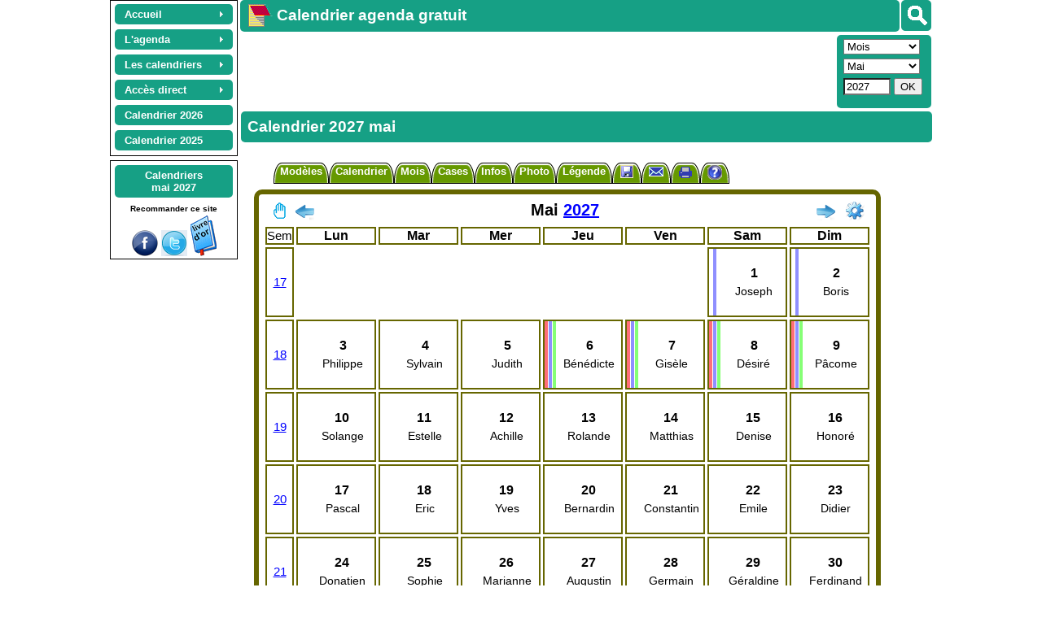

--- FILE ---
content_type: text/html; charset=utf-8
request_url: https://www.google.com/recaptcha/api2/aframe
body_size: 268
content:
<!DOCTYPE HTML><html><head><meta http-equiv="content-type" content="text/html; charset=UTF-8"></head><body><script nonce="O82aJDPS3OVKgLk05vvh3g">/** Anti-fraud and anti-abuse applications only. See google.com/recaptcha */ try{var clients={'sodar':'https://pagead2.googlesyndication.com/pagead/sodar?'};window.addEventListener("message",function(a){try{if(a.source===window.parent){var b=JSON.parse(a.data);var c=clients[b['id']];if(c){var d=document.createElement('img');d.src=c+b['params']+'&rc='+(localStorage.getItem("rc::a")?sessionStorage.getItem("rc::b"):"");window.document.body.appendChild(d);sessionStorage.setItem("rc::e",parseInt(sessionStorage.getItem("rc::e")||0)+1);localStorage.setItem("rc::h",'1769359890531');}}}catch(b){}});window.parent.postMessage("_grecaptcha_ready", "*");}catch(b){}</script></body></html>

--- FILE ---
content_type: application/javascript; charset=utf-8
request_url: https://fundingchoicesmessages.google.com/f/AGSKWxUOCIztSi7Lim3ulQwrZMggNqXHp3TkTfIenwCQ10nSBPQfAQygpMsbJMK_gSrKMIp7McCjqZg4kXySb7MlLOzxnVLOStVMtsqXOPL8AIqsA21hSdFGFbWB-ADiVuQkEWxUxhpaqzxtGvxgpFgV1Ax5y57gvUId64WAAKmosTgQNiKDkgrsvDflBZkd/_/advert32./adotube_adapter./forum_ad./adsearch.-adwords.
body_size: -1288
content:
window['5534c2c2-e67a-445d-a49c-970013c0e2cf'] = true;